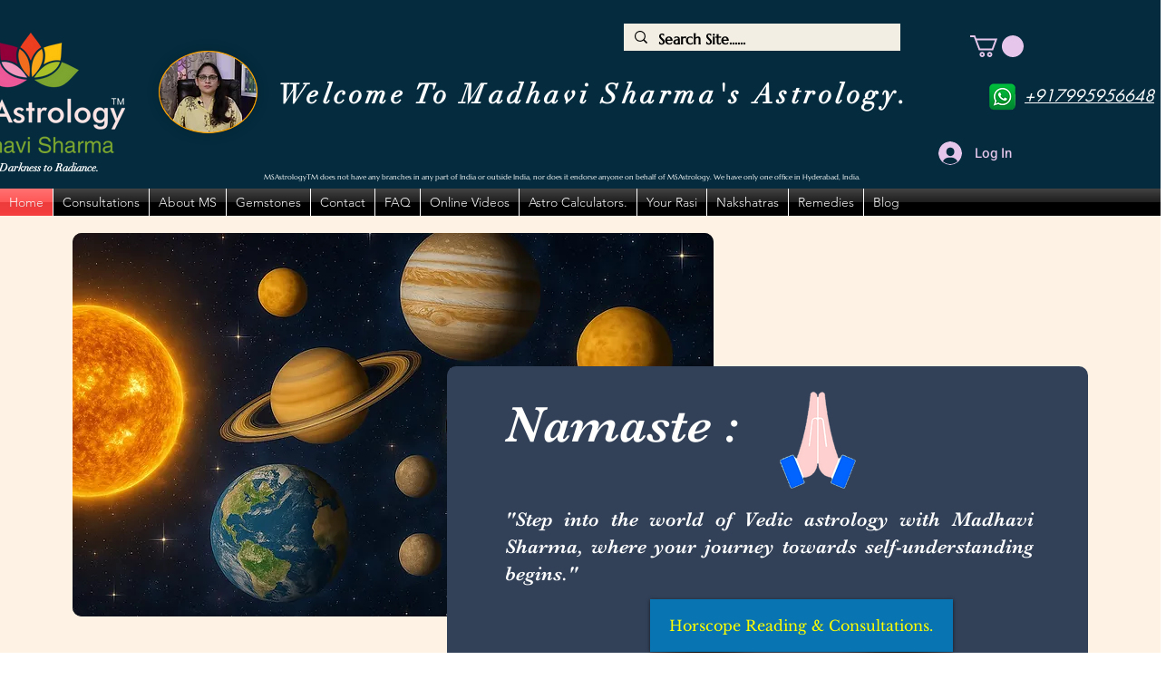

--- FILE ---
content_type: text/html; charset=utf-8
request_url: https://accounts.google.com/o/oauth2/postmessageRelay?parent=https%3A%2F%2Fstatic.parastorage.com&jsh=m%3B%2F_%2Fscs%2Fabc-static%2F_%2Fjs%2Fk%3Dgapi.lb.en.2kN9-TZiXrM.O%2Fd%3D1%2Frs%3DAHpOoo_B4hu0FeWRuWHfxnZ3V0WubwN7Qw%2Fm%3D__features__
body_size: 161
content:
<!DOCTYPE html><html><head><title></title><meta http-equiv="content-type" content="text/html; charset=utf-8"><meta http-equiv="X-UA-Compatible" content="IE=edge"><meta name="viewport" content="width=device-width, initial-scale=1, minimum-scale=1, maximum-scale=1, user-scalable=0"><script src='https://ssl.gstatic.com/accounts/o/2580342461-postmessagerelay.js' nonce="Zejd2DxdIa-2MQZ8hDO5xg"></script></head><body><script type="text/javascript" src="https://apis.google.com/js/rpc:shindig_random.js?onload=init" nonce="Zejd2DxdIa-2MQZ8hDO5xg"></script></body></html>